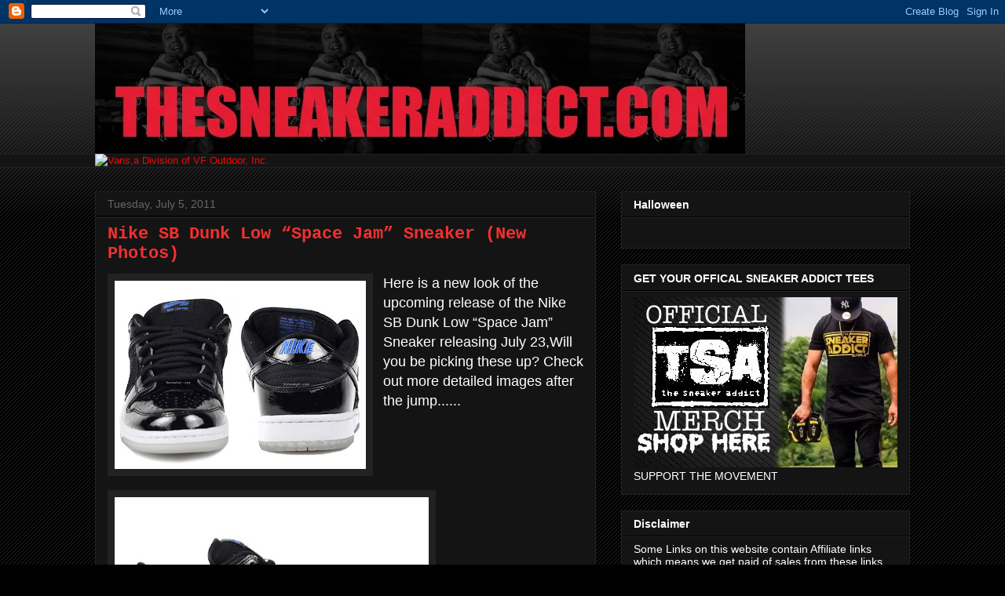

--- FILE ---
content_type: text/html; charset=utf-8
request_url: https://www.google.com/recaptcha/api2/aframe
body_size: 251
content:
<!DOCTYPE HTML><html><head><meta http-equiv="content-type" content="text/html; charset=UTF-8"></head><body><script nonce="_GgYnm02BYKg5bVZ56rXnQ">/** Anti-fraud and anti-abuse applications only. See google.com/recaptcha */ try{var clients={'sodar':'https://pagead2.googlesyndication.com/pagead/sodar?'};window.addEventListener("message",function(a){try{if(a.source===window.parent){var b=JSON.parse(a.data);var c=clients[b['id']];if(c){var d=document.createElement('img');d.src=c+b['params']+'&rc='+(localStorage.getItem("rc::a")?sessionStorage.getItem("rc::b"):"");window.document.body.appendChild(d);sessionStorage.setItem("rc::e",parseInt(sessionStorage.getItem("rc::e")||0)+1);localStorage.setItem("rc::h",'1769434478362');}}}catch(b){}});window.parent.postMessage("_grecaptcha_ready", "*");}catch(b){}</script></body></html>